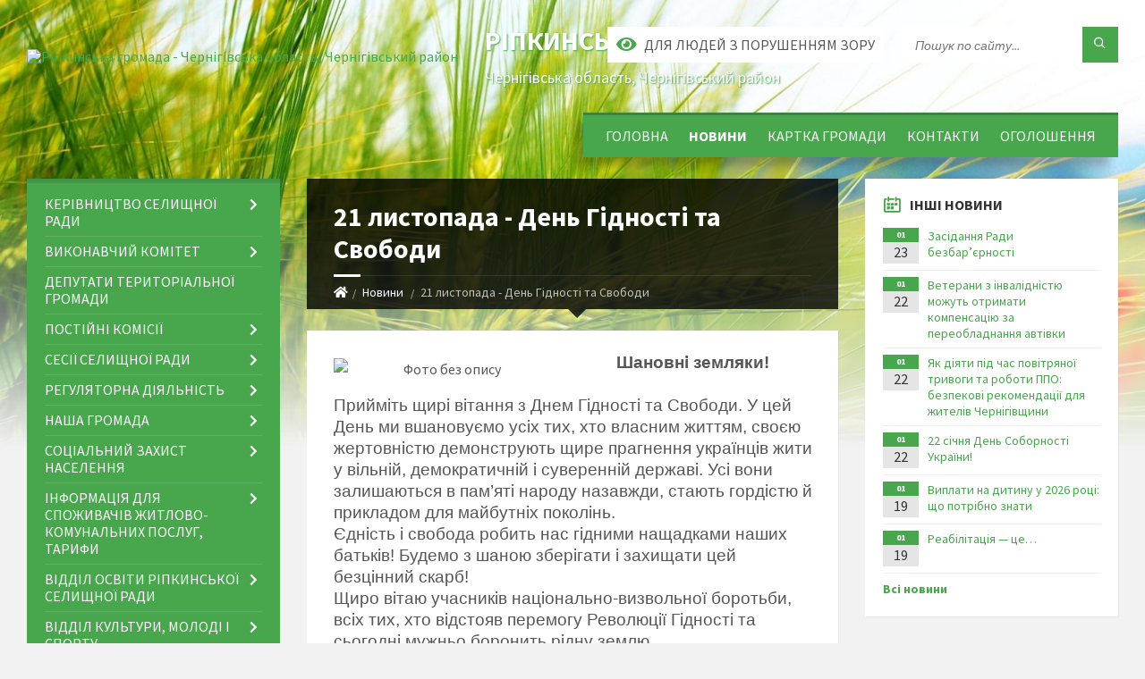

--- FILE ---
content_type: text/html; charset=UTF-8
request_url: https://ripkynska-gromada.gov.ua/news/1637329089/
body_size: 18220
content:
<!DOCTYPE html>
<html class="wide wow-animation" lang="uk">
<head>
	<!--[if IE]><meta http-equiv="X-UA-Compatible" content="IE=edge"><![endif]-->
	<meta charset="utf-8">
	<meta name="viewport" content="width=device-width, initial-scale=1">
	<!--[if IE]><script>
		document.createElement('header');
		document.createElement('nav');
		document.createElement('main');
		document.createElement('section');
		document.createElement('article');
		document.createElement('aside');
		document.createElement('footer');
		document.createElement('figure');
		document.createElement('figcaption');
	</script><![endif]-->
	<title>21 листопада - День Гідності та Свободи | Ріпкинська громада</title>
	<meta name="description" content="Шановні земляки!. .  . . Прийміть щирі вітання з Днем Гідності та Свободи. У цей День ми вшановуємо усіх тих, хто власним життям, своєю жертовністю демонструють щире прагнення українців жити у вільній, демократичній і су">
	<meta name="keywords" content="21, листопада, -, День, Гідності, та, Свободи, |, Ріпкинська, громада, 04412583">

	
		<meta property="og:image" content="https://rada.info/upload/users_files/04412583/f37852283e0a6070d03e438f4ee64c73.jpg">
	<meta property="og:image:width" content="1280">
	<meta property="og:image:height" content="720">
			<meta property="og:title" content="21 листопада - День Гідності та Свободи">
			<meta property="og:description" content="Шановні земляки!">
			<meta property="og:type" content="article">
	<meta property="og:url" content="https://ripkynska-gromada.gov.ua/news/1637329089/">
		
		<link rel="apple-touch-icon" sizes="57x57" href="https://gromada.org.ua/apple-icon-57x57.png">
	<link rel="apple-touch-icon" sizes="60x60" href="https://gromada.org.ua/apple-icon-60x60.png">
	<link rel="apple-touch-icon" sizes="72x72" href="https://gromada.org.ua/apple-icon-72x72.png">
	<link rel="apple-touch-icon" sizes="76x76" href="https://gromada.org.ua/apple-icon-76x76.png">
	<link rel="apple-touch-icon" sizes="114x114" href="https://gromada.org.ua/apple-icon-114x114.png">
	<link rel="apple-touch-icon" sizes="120x120" href="https://gromada.org.ua/apple-icon-120x120.png">
	<link rel="apple-touch-icon" sizes="144x144" href="https://gromada.org.ua/apple-icon-144x144.png">
	<link rel="apple-touch-icon" sizes="152x152" href="https://gromada.org.ua/apple-icon-152x152.png">
	<link rel="apple-touch-icon" sizes="180x180" href="https://gromada.org.ua/apple-icon-180x180.png">
	<link rel="icon" type="image/png" sizes="192x192"  href="https://gromada.org.ua/android-icon-192x192.png">
	<link rel="icon" type="image/png" sizes="32x32" href="https://gromada.org.ua/favicon-32x32.png">
	<link rel="icon" type="image/png" sizes="96x96" href="https://gromada.org.ua/favicon-96x96.png">
	<link rel="icon" type="image/png" sizes="16x16" href="https://gromada.org.ua/favicon-16x16.png">
	<link rel="manifest" href="https://gromada.org.ua/manifest.json">
	<meta name="msapplication-TileColor" content="#ffffff">
	<meta name="msapplication-TileImage" content="https://gromada.org.ua/ms-icon-144x144.png">
	<meta name="theme-color" content="#ffffff">
	
	
		<meta name="robots" content="">
		
	<link rel="preconnect" href="https://fonts.googleapis.com">
	<link rel="preconnect" href="https://fonts.gstatic.com" crossorigin>
	<link href="https://fonts.googleapis.com/css2?family=Source+Sans+Pro:ital,wght@0,400;0,700;1,400;1,700&display=swap" rel="stylesheet">
	
    <link rel="preload" href="//gromada.org.ua/themes/2021_townpress/css/styles_vip.css?v=1.43" as="style">
	<link rel="stylesheet" href="//gromada.org.ua/themes/2021_townpress/css/styles_vip.css?v=1.43">
	<link rel="stylesheet" href="//gromada.org.ua/themes/2021_townpress/css/104285/theme_vip.css?v=1769413854">
	
		<!--[if lt IE 9]>
	<script src="https://oss.maxcdn.com/html5shiv/3.7.2/html5shiv.min.js"></script>
	<script src="https://oss.maxcdn.com/respond/1.4.2/respond.min.js"></script>
	<![endif]-->
	<!--[if gte IE 9]>
	<style type="text/css">
		.gradient { filter: none; }
	</style>
	<![endif]-->

</head>
<body class="">

	<a href="#top_menu" class="skip-link link" aria-label="Перейти до головного меню (Alt+1)" accesskey="1">Перейти до головного меню (Alt+1)</a>
	<a href="#left_menu" class="skip-link link" aria-label="Перейти до бічного меню (Alt+2)" accesskey="2">Перейти до бічного меню (Alt+2)</a>
    <a href="#main_content" class="skip-link link" aria-label="Перейти до головного вмісту (Alt+3)" accesskey="3">Перейти до текстового вмісту (Alt+3)</a>


		<header id="header" class="m-has-standard-menu m-has-header-tools m-has-gmap">
			<div class="header-inner">

				<div class="header-content">
					<div class="c-container">
						<div class="header-content-inner">

							<div class="header-branding m-large-logo">
								<a href="https://ripkynska-gromada.gov.ua/">
									<span id="logo">
										<img src="https://rada.info/upload/users_files/04412583/gerb/ripky-rayon.png" data-hires="https://rada.info/upload/users_files/04412583/gerb/ripky-rayon.png" alt="Ріпкинська громада - Чернігівська область, Чернігівський район">
									</span>
									<span>
										<span class="slogan_1">Ріпкинська громада</span>
										<span class="slogan_2">Чернігівська область, Чернігівський район</span>
									</span>
								</a>
							</div>
							
							<div class="header-toggle-holder">

								<button type="button" class="header-toggle">
									<i class="ico-open tp tp-menu"></i>
									<i class="ico-close tp tp-cross"></i>
									<span>Меню</span>
								</button>

								<a rel="nofollow" href="https://ripkynska-gromada.gov.ua/search/" class="header-gmap-switcher" title="Пошук по сайту">
									<i class="fas fa-search"></i>
								</a>

							</div>
							
							<nav class="header-menu" id="top_menu">
								<ul>
																		<li>
										<a href="https://ripkynska-gromada.gov.ua/main/">Головна</a>
																			</li>
																		<li class="m-active">
										<a href="https://ripkynska-gromada.gov.ua/news/">Новини</a>
																			</li>
																		<li>
										<a href="https://ripkynska-gromada.gov.ua/structure/">Картка громади</a>
																			</li>
																		<li>
										<a href="https://ripkynska-gromada.gov.ua/feedback/">Контакти</a>
																			</li>
																		<li>
										<a href="https://ripkynska-gromada.gov.ua/ogoloshennya-14-31-10-19-04-2021/">Оголошення</a>
																			</li>
																										</ul>
							</nav>
							
							<div class="header-tools">

								<div class="header-search">
									<form method="get" action="https://ripkynska-gromada.gov.ua/search/" class="c-search-form">
										<div class="form-fields">
											<input type="text" name="q" value="" placeholder="Пошук по сайту..." aria-label="Введіть пошукову фразу">
											<button type="submit" name="gAction" value="search" class="submit-btn" aria-label="Здійснити пошук"><i class="tp tp-magnifier"></i></button>
										</div>
									</form>
								</div>
								
								<a href="#" rel="nofollow" class="header-gmap-switcher" title="Версія для людей з вадами зору" onclick="return set_special('6926447136f81e88e9727e79fc9605202b5c3c19');">
									<i class="ico-open fas fa-eye"></i>
									<span>Для людей з порушенням зору</span>
								</a>

							</div>

						</div>
					</div>
				</div>

			</div>
		</header>

		<div class="header-bg">
			<div class="header-image" data-autoplay="8">
								<div class="image-layer" style="background-image: url(//gromada.org.ua/themes/2021_townpress/img/bg1.jpg);"></div>
				<div class="image-layer" style="background-image: url(//gromada.org.ua/themes/2021_townpress/img/bg2.jpg);"></div>
							</div>
		</div>

		<div id="core">
			<div class="c-container">
				<div class="row">

					<div class="middle-column col-md-9 col-md-push-3" id="main_content">
					
																					<div class="row">
	
	<div class="middle-column col-md-8">

		<div id="page-content">
			<div class="page-content-inner">
			
				<div id="page-header" class="m-has-breadcrumbs">
					<div class="page-title">
						<h1>21 листопада - День Гідності та Свободи</h1>
					</div>
					<div class="breadcrumbs">
						<ul><li><a href="https://ripkynska-gromada.gov.ua/" title="Головна сторінка"><span class="fa fa-home"></span></a></li><li><a href="https://ripkynska-gromada.gov.ua/news/" aria-current="page">Новини</a></li> <li class="active">21 листопада - День Гідності та Свободи</li></ul>
					</div>
				</div>

				<div class="post-page post-detail-page">
					<div class="post">
						<div class="post-inner c-content-box m-no-padding">

							<div class="post-core">

								<div class="post-content">
									<div class="post-content-inner">
						
										
										
										<main>
										<p style="margin: 0cm 0cm 0.0001pt; text-align: center;"><img alt="Фото без опису"  alt="" src="https://rada.info/upload/users_files/04412583/f37852283e0a6070d03e438f4ee64c73.jpg" style="float: left; width: 250px; height: 141px;" /><strong><span style="font-size:13pt"><span style="font-family:Antiqua,sans-serif"><span lang="UK" style="font-size:14.0pt"><span new="" roman="" style="font-family:" times="">Шановні земляки!</span></span></span></span></strong></p>

<p style="margin: 0cm 0cm 0.0001pt; text-align: center;">&nbsp;</p>

<p style="margin:0cm 0cm 0.0001pt"><span style="font-size:13pt"><span style="font-family:Antiqua,sans-serif"><span lang="UK" style="font-size:14.0pt"><span new="" roman="" style="font-family:" times="">Прийміть щирі вітання з&nbsp;Днем Гідності та Свободи. У цей День&nbsp;ми вшановуємо&nbsp;усіх тих, хто власним життям, своєю жертовністю демонструють щире прагнення українців жити у вільній, демократичній і суверенній державі. Усі вони залишаються в пам&rsquo;яті народу назавжди, стають гордістю й прикладом для майбутніх поколінь.</span></span></span></span></p>

<p style="margin:0cm 0cm 0.0001pt"><span style="font-size:13pt"><span style="font-family:Antiqua,sans-serif"><span lang="UK" style="font-size:14.0pt"><span new="" roman="" style="font-family:" times="">Єдність і свобода робить нас гідними нащадками наших батьків! Будемо з шаною зберігати і захищати цей безцінний скарб!</span></span></span></span></p>

<p style="margin:0cm 0cm 0.0001pt"><span style="font-size:13pt"><span style="font-family:Antiqua,sans-serif"><span lang="UK" style="font-size:14.0pt"><span new="" roman="" style="font-family:" times="">Щиро вітаю учасників національно-визвольної боротьби, всіх тих, хто відстояв перемогу Революції Гідності та сьогодні мужньо боронить рідну землю.<br />
Нехай буде мирне небо над українською землею, добробут й родинна злагода у домівках, не згасає віра в щасливе майбутнє Української держави.</span></span></span></span></p>

<p style="margin: 0cm 0cm 0.0001pt; text-align: right;"><span style="font-size:20px;"><span style="font-family:Times New Roman,Times,serif;"><em><strong>З повагою, селищний голова Сергій Гарус</strong></em></span></span></p>
										</main>
										
										
									</div>
								</div>

							</div>

							<div class="post-footer">
								<div class="post-footer-inner">

									<div class="post-info">
										<i class="ico tp tp-clock2"></i>
										<span class="post-date">
											21 Листопада, 2021 о 08:36
										</span>
										<i class="ico far fa-eye"></i>
										<span class="post-views">
											408
										</span>
																			</div>
																		
																		<div class="post-share">
										Сподобалась новина? Поширте:										
																				<a data-type="fb" class="social_share fab fa-facebook" onclick="window.open('https://www.facebook.com/sharer/sharer.php?u=https://ripkynska-gromada.gov.ua/news/1637329089/', '', 'toolbar=0,status=0,scrollbars=1,width=626,height=436'); return false;" href="#" rel="nofollow" title="Поширити у Facebook"></a>
										<a data-type="tw" class="social_share fab fa-twitter" onclick="window.open('https://twitter.com/intent/tweet?url=https://ripkynska-gromada.gov.ua/news/1637329089/&text=21+%D0%BB%D0%B8%D1%81%D1%82%D0%BE%D0%BF%D0%B0%D0%B4%D0%B0+-+%D0%94%D0%B5%D0%BD%D1%8C+%D0%93%D1%96%D0%B4%D0%BD%D0%BE%D1%81%D1%82%D1%96+%D1%82%D0%B0+%D0%A1%D0%B2%D0%BE%D0%B1%D0%BE%D0%B4%D0%B8', '', 'toolbar=0,status=0,scrollbars=1,width=626,height=436'); return false;" href="#" rel="nofollow" title="Поширити у Twitter"></a>
										<a onclick="window.print(); return false;" rel="nofollow" class="social_share fas fa-print" href="#" title="Надрукувати"></a>
									</div>
																		
								</div>
							</div>
							
						</div>
					</div>
					
										<div class="post-navigation">
						<div class="c-content-box">
							<ul>
								<li class="prev m-has-thumb">
																		<div class="prev-inner">
																				<div class="nav-thumb">
											<a href="https://ripkynska-gromada.gov.ua/news/1637655363/"><img src="https://rada.info/upload/users_files/04412583/52ba656dd7c6fb4681a1ef4b1649cdfe.jpg" alt="Сільгоспвиробники отримали нагороди з нагоди професійного свята"></a>
										</div>
																				<h5><a href="https://ripkynska-gromada.gov.ua/news/1637655363/">Попередня стаття</a></h5>
										<a href="https://ripkynska-gromada.gov.ua/news/1637655363/">Сільгоспвиробники отримали нагороди з нагоди професійного свята</a>
									</div>
																	</li>
								<li class="next m-has-thumb">
																		<div class="next-inner">
																				<div class="nav-thumb">
											<a href="https://ripkynska-gromada.gov.ua/news/1637068420/"><img src="https://rada.info/upload/users_files/04412583/235dc7429d7c13b640fcae46ae1d1d93.jpg" alt="Послуги для опікунів та піклувальників на Гіді"></a>
										</div>
																				<h5><a href="https://ripkynska-gromada.gov.ua/news/1637068420/">Наступна стаття</a></h5>
										<a href="https://ripkynska-gromada.gov.ua/news/1637068420/">Послуги для опікунів та піклувальників на Гіді</a>
									</div>
																	</li>

							</ul>
						</div>
					</div>
										
					
				</div>
			</div>
		</div>

	</div>
	
	<div class="right-column col-md-4">
		<aside class="sidebar">
			<div class="widget-list">

								<div class="widget events-widget">
					<div class="widget-inner">
						<h3 class="widget-title m-has-ico"><i class="widget-ico tp tp-calendar-full"></i>Інші новини</h3>
						<div class="widget-content">
							<ul class="event-list">

																<li class="event m-has-date">
									<div class="event-inner">
										<div class="event-date" title="23.01.2026, 12:34">
											<span class="event-month">01</span>
											<span class="event-day">23</span>
										</div>
										<h4 class="event-title"><a href="https://ripkynska-gromada.gov.ua/news/1769164552/">Засідання Ради безбар’єрності</a></h4>
									</div>
								</li>
																<li class="event m-has-date">
									<div class="event-inner">
										<div class="event-date" title="22.01.2026, 14:51">
											<span class="event-month">01</span>
											<span class="event-day">22</span>
										</div>
										<h4 class="event-title"><a href="https://ripkynska-gromada.gov.ua/news/1769086340/">Ветерани з інвалідністю можуть отримати компенсацію за переобладнання автівки</a></h4>
									</div>
								</li>
																<li class="event m-has-date">
									<div class="event-inner">
										<div class="event-date" title="22.01.2026, 14:49">
											<span class="event-month">01</span>
											<span class="event-day">22</span>
										</div>
										<h4 class="event-title"><a href="https://ripkynska-gromada.gov.ua/news/1769086212/">Як діяти під час повітряної тривоги та роботи ППО: безпекові рекомендації для жителів Чернігівщини</a></h4>
									</div>
								</li>
																<li class="event m-has-date">
									<div class="event-inner">
										<div class="event-date" title="22.01.2026, 09:29">
											<span class="event-month">01</span>
											<span class="event-day">22</span>
										</div>
										<h4 class="event-title"><a href="https://ripkynska-gromada.gov.ua/news/1769067139/">22 січня День Соборності України! </a></h4>
									</div>
								</li>
																<li class="event m-has-date">
									<div class="event-inner">
										<div class="event-date" title="19.01.2026, 10:47">
											<span class="event-month">01</span>
											<span class="event-day">19</span>
										</div>
										<h4 class="event-title"><a href="https://ripkynska-gromada.gov.ua/news/1768812519/">Виплати на дитину у 2026 році: що потрібно знати</a></h4>
									</div>
								</li>
																<li class="event m-has-date">
									<div class="event-inner">
										<div class="event-date" title="19.01.2026, 10:32">
											<span class="event-month">01</span>
											<span class="event-day">19</span>
										</div>
										<h4 class="event-title"><a href="https://ripkynska-gromada.gov.ua/news/1768811730/">Реабілітація — це…</a></h4>
									</div>
								</li>
								
							</ul>
							<p class="show-all-btn"><a href="https://ripkynska-gromada.gov.ua/news/">Всі новини</a></p>
						</div>
					</div>
				</div>
				
				


<div id="banner_block">

	
	<p style="text-align:center">&nbsp;</p>

<p style="text-align:center"><a rel="nofollow" href="http://www.president.gov.ua/" target="_blank"><img alt="Фото без опису" src="https://rada.info/upload/users_files/03368798/f6ae57928d8156fe5e836bec4a94e31e.png" style="height:63px; width:160px" /></a></p>

<p style="text-align:center"><a rel="nofollow" href="http://rada.gov.ua/" target="_blank"><img alt="Фото без опису" src="https://rada.info/upload/users_files/03368798/8c2e57ccfe0e948fcd48652cff495e76.png" style="height:63px; width:160px" /></a></p>

<p style="text-align:center"><a rel="nofollow" href="http://www.kmu.gov.ua/" target="_blank"><img alt="Фото без опису" src="https://rada.info/upload/users_files/03368798/dac509a9c3e57f3667fd6fdac127add1.png" style="height:63px; width:160px" /></a></p>

<p style="text-align:center"><a rel="nofollow" href="https://www.facebook.com/people/%D0%A0%D1%96%D0%BF%D0%BA%D0%B8%D0%BD%D1%81%D1%8C%D0%BA%D0%B0-%D1%81%D0%B5%D0%BB%D0%B8%D1%89%D0%BD%D0%B0-%D1%80%D0%B0%D0%B4%D0%B0/100079221320035/" target="_blank"><img alt="Фото без опису" src="https://rada.info/upload/users_files/04412583/de2a78adb8476e9ef029afac71604525.jpg" style="width: 220px; height: 122px;" /></a></p>

<p style="text-align:center"><a rel="nofollow" href="https://auc.org.ua/" target="_blank"><img alt="Фото без опису" src="https://rada.info/upload/users_files/04412583/805460df0a6cfeb9e9c2c85c734eac57.jpg" style="width: 160px; height: 60px;" /></a></p>

<p style="text-align:center"><a rel="nofollow" href="https://center.diia.gov.ua/"><img alt="Фото без опису" src="https://rada.info/upload/users_files/04413360/60b30467088ec06b614abc0ccce22ae8.jpg" style="width: 200px; height: 150px;" /></a></p>

<p style="text-align:center"><a rel="nofollow" href="https://www.legalaid.gov.ua/"><img alt="Фото без опису" class="aligncenter wp-image-26616" src="https://gormr.gov.ua/wp-content/uploads/2021/01/Dodatok-1-e1611789915713.jpg" style="width: 250px; height: 156px;" /></a></p>

<p style="text-align:center"><a rel="nofollow" href="https://erecovery.diia.gov.ua/index.html"><img alt="Фото без опису" src="https://rada.info/upload/users_files/04412583/64d3455f04ef8c23e0c0639bb8a4f070.png" style="width: 250px; height: 122px;" /></a></p>
	<div class="clearfix"></div>

	
	<div class="clearfix"></div>

</div>
			</div>
		</aside>
	</div>
	
</div>

<hr class="c-separator m-margin-top-small m-margin-bottom-small m-transparent hidden-lg hidden-md">																			
					</div>

					<div class="left-column sidebar col-md-3 col-md-pull-9">
						<aside class="sidebar">

							
							<nav class="side-menu m-left-side m-show-submenu" id="left_menu">
								<ul>
																		<li class="from_sidebar_menu">
										<a href="https://ripkynska-gromada.gov.ua/kerivnictvo-selischnoi-radi-10-12-12-08-11-2016/">Керівництво селищної ради</a>
																				<ul>
																						<li>
												<a href="https://ripkynska-gromada.gov.ua/selischnij-golova-09-05-17-09-11-2016/">Ріпкинський селищний голова</a>
																							</li>
																						<li>
												<a href="https://ripkynska-gromada.gov.ua/sekretar-selischnoi-radi-10-19-51-08-11-2016/">Секретар Ріпкинської селищної ради</a>
																							</li>
																						<li>
												<a href="https://ripkynska-gromada.gov.ua/zastupnik-selischnogo-golovi-10-14-24-08-11-2016/">Заступник Ріпкинського селищного голови з питань діяльності виконавчих органів</a>
																							</li>
																						<li>
												<a href="https://ripkynska-gromada.gov.ua/kerujuchij-spravami-sekretar-vikonavchogo-komitetu-ripkinskoi-selischnoi-radi-12-52-09-03-09-2021/">Керуючий справами (секретар) виконавчого комітету Ріпкинської селищної ради</a>
																							</li>
																						<li>
												<a href="https://ripkynska-gromada.gov.ua/strukturni-pidrozdili-16-07-19-05-04-2021/">Структурні підрозділи</a>
																								<ul>
																										<li>
														<a href="https://ripkynska-gromada.gov.ua/viddil-osviti-15-27-59-10-12-2021/">Відділ освіти</a>
													</li>
																										<li>
														<a href="https://ripkynska-gromada.gov.ua/viddil-kulturi-molodi-i-sportu-13-20-00-25-07-2025/">Відділ культури, молоді і спорту</a>
													</li>
																										<li>
														<a href="https://ripkynska-gromada.gov.ua/zagalnij-viddil-16-58-43-09-12-2021/">Загальний відділ</a>
													</li>
																										<li>
														<a href="https://ripkynska-gromada.gov.ua/sektor-juridichnogo-zabezpechennya-16-59-28-09-12-2021/">Сектор юридичного забезпечення</a>
													</li>
																										<li>
														<a href="https://ripkynska-gromada.gov.ua/viddil-zemelnih-vidnosin-ta-ekologichnih-pitan-15-23-36-10-12-2021/">Відділ земельних відносин та екологічних питань</a>
													</li>
																										<li>
														<a href="https://ripkynska-gromada.gov.ua/viddil-buhgalterskogo-obliku-ta-zvitnosti-15-25-17-10-12-2021/">Відділ бухгалтерського обліку та звітності</a>
													</li>
																										<li>
														<a href="https://ripkynska-gromada.gov.ua/viddil-centr-nadannya-administrativnih-poslug-15-25-47-10-12-2021/">Відділ «Центр надання адміністративних послуг»</a>
													</li>
																										<li>
														<a href="https://ripkynska-gromada.gov.ua/finansovij-viddil-15-26-55-10-12-2021/">Фінансовий відділ</a>
													</li>
																										<li>
														<a href="https://ripkynska-gromada.gov.ua/sluzhba-u-spravah-ditej-15-26-27-10-12-2021/">Служба у справах дітей</a>
													</li>
																										<li>
														<a href="https://ripkynska-gromada.gov.ua/sektor-trudovogo-arhivu-15-27-30-10-12-2021/">Сектор трудового архіву</a>
													</li>
																										<li>
														<a href="https://ripkynska-gromada.gov.ua/viddil-z-pitan-socialnogo-zahistu-naselennya-11-38-33-25-07-2025/">Відділ з питань соціального захисту населення</a>
													</li>
																										<li>
														<a href="https://ripkynska-gromada.gov.ua/viddil-zhitlovokomunalnogo-gospodarstva-blagoustroju-arhitekturi-ta-budivnictva-11-49-18-25-07-2025/">Відділ житлово-комунального господарства, благоустрою, архітектури та будівництва</a>
													</li>
																										<li>
														<a href="https://ripkynska-gromada.gov.ua/normativna-baza-13-26-11-25-07-2025/">Нормативна база</a>
													</li>
																																						</ul>
																							</li>
																						<li>
												<a href="https://ripkynska-gromada.gov.ua/starosti-15-01-58-25-03-2021/">Старости</a>
																							</li>
																																</ul>
																			</li>
																		<li class="from_sidebar_menu">
										<a href="https://ripkynska-gromada.gov.ua/vikonavchij-komitet-09-36-44-26-03-2021/">Виконавчий комітет</a>
																				<ul>
																						<li>
												<a href="https://ripkynska-gromada.gov.ua/personalnij-sklad-09-37-48-26-03-2021/">Персональний склад виконавчого комітету</a>
																							</li>
																						<li>
												<a href="https://ripkynska-gromada.gov.ua/rishennya-vikonavchogo-komitetu-10-14-28-05-04-2021/">Рішення виконавчого комітету</a>
																								<ul>
																										<li>
														<a href="https://ripkynska-gromada.gov.ua/2025-rik-12-32-49-16-01-2025/">2025 рік</a>
													</li>
																										<li>
														<a href="https://ripkynska-gromada.gov.ua/2024-08-47-10-29-01-2024/">2024 рік</a>
													</li>
																										<li>
														<a href="https://ripkynska-gromada.gov.ua/2022-rik-11-06-10-03-02-2022/">2022 рік</a>
													</li>
																										<li>
														<a href="https://ripkynska-gromada.gov.ua/2020-rik-10-15-09-05-04-2021/">2021 рік</a>
													</li>
																										<li>
														<a href="https://ripkynska-gromada.gov.ua/2021-rik-10-15-35-05-04-2021/">2020 рік</a>
													</li>
																																						</ul>
																							</li>
																																</ul>
																			</li>
																		<li class="from_sidebar_menu">
										<a href="https://ripkynska-gromada.gov.ua/deputati-teritorialnoi-gromadi-12-57-29-25-03-2021/">Депутати територіальної громади</a>
																			</li>
																		<li class="from_sidebar_menu">
										<a href="https://ripkynska-gromada.gov.ua/postijni-komisii-15-22-25-15-04-2021/">Постійні комісії</a>
																				<ul>
																						<li>
												<a href="https://ripkynska-gromada.gov.ua/polozhennya-pro-postijni-komisii-ripkinskoi-selischnoi-radi-vosmogo-sklikannya-09-05-24-27-08-2024/">ПОЛОЖЕННЯ про постійні комісії Ріпкинської селищної ради восьмого скликання</a>
																							</li>
																						<li>
												<a href="https://ripkynska-gromada.gov.ua/osobovij-sklad-09-23-13-27-08-2024/">Персональний склад</a>
																							</li>
																																</ul>
																			</li>
																		<li class="from_sidebar_menu">
										<a href="https://ripkynska-gromada.gov.ua/sesii-selischnoi-radi-09-36-09-09-11-2016/">Сесії селищної ради</a>
																				<ul>
																						<li>
												<a href="https://ripkynska-gromada.gov.ua/rishennya-sesii-2025-rik-09-12-38-06-03-2025/">Рішення сесії 2025 рік</a>
																							</li>
																						<li>
												<a href="https://ripkynska-gromada.gov.ua/bjudzhet-16-02-22-19-01-2024/">Бюджет</a>
																							</li>
																						<li>
												<a href="https://ripkynska-gromada.gov.ua/r-e-g-l-a-m-e-n-t-roboti-ripkinskoi-selischnoi-radi-viii-sklikannya-09-19-46-27-08-2024/">РЕГЛАМЕНТ РОБОТИ Ріпкинської селищної ради VIІІ скликання</a>
																							</li>
																						<li>
												<a href="https://ripkynska-gromada.gov.ua/arhiv-12-54-00-13-04-2021/">Архів</a>
																								<ul>
																										<li>
														<a href="https://ripkynska-gromada.gov.ua/rishennya-sesii-2017-rik-16-46-14-12-07-2022/">Рішення сесії 2017 рік</a>
													</li>
																										<li>
														<a href="https://ripkynska-gromada.gov.ua/rishennya-sesii-2019-rik-16-47-31-12-07-2022/">Рішення сесії 2019 рік</a>
													</li>
																										<li>
														<a href="https://ripkynska-gromada.gov.ua/rishennya-sesii-2020-rik-16-48-57-12-07-2022/">Рішення сесії 2020 рік</a>
													</li>
																										<li>
														<a href="https://ripkynska-gromada.gov.ua/rishennya-sesii-2021-rik-16-49-30-12-07-2022/">Рішення сесії 2021 рік</a>
													</li>
																										<li>
														<a href="https://ripkynska-gromada.gov.ua/rishennya-sesii-2022-rik-11-05-08-15-03-2023/">Рішення сесії 2022 рік</a>
													</li>
																										<li>
														<a href="https://ripkynska-gromada.gov.ua/rishennya-2020-rik-19-18-30-27-01-2021/">Рішення сесії 2023 рік</a>
													</li>
																										<li>
														<a href="https://ripkynska-gromada.gov.ua/rishennya-2024-09-16-23-07-06-2024/">Рішення сесії 2024 рік</a>
													</li>
																																						</ul>
																							</li>
																																</ul>
																			</li>
																		<li class="from_sidebar_menu">
										<a href="https://ripkynska-gromada.gov.ua/pidgotovka-proektiv-regulyatornih-aktiv-12-32-30-10-01-2018/">Регуляторна діяльність</a>
																				<ul>
																						<li>
												<a href="https://ripkynska-gromada.gov.ua/plan-diyalnosti-z-pidgotovki-proektiv-regulyatornih-aktiv-na-2021-rik-14-58-38-06-04-2021/">План діяльності з підготовки проектів регуляторних актів</a>
																							</li>
																						<li>
												<a href="https://ripkynska-gromada.gov.ua/pro-pidvischennya-efektivnosti-vikoristannya-majna-komunalnoi-vlasnosti-teritorialnoi-gromadi-08-40-39-05-04-2021/">Проекти регуляторних актів</a>
																							</li>
																						<li>
												<a href="https://ripkynska-gromada.gov.ua/nova-redakciya-planu-diyalnosti-z-pidgotovki-proektiv-regulyatornih-aktiv-na-2021-rik-16-58-46-22-09-2021/">Діючі регуляторні акти</a>
																							</li>
																																</ul>
																			</li>
																		<li class="from_sidebar_menu">
										<a href="https://ripkynska-gromada.gov.ua/nasha-gromada-15-16-45-19-01-2024/">Наша громада</a>
																				<ul>
																						<li>
												<a href="https://ripkynska-gromada.gov.ua/pasport-gromadi-15-17-51-19-01-2024/">Паспорт громади</a>
																							</li>
																						<li>
												<a href="https://ripkynska-gromada.gov.ua/statut-ripkinskoi-selischnoi-teritorialnoi-gromadi-15-25-10-04-09-2025/">Статут Ріпкинської селищної територіальної громади</a>
																							</li>
																						<li>
												<a href="https://ripkynska-gromada.gov.ua/programa-kompleksnogo-vidnovlennya-teritorii-ripkinskoi-selischnoi-teritorialnoi-gromadi-14-45-15-03-07-2024/">Програма комплексного відновлення території Ріпкинської селищної територіальної громади.</a>
																							</li>
																						<li>
												<a href="https://ripkynska-gromada.gov.ua/gromadskij-bjudzhet-15-04-11-23-11-2021/">Громадський бюджет</a>
																								<ul>
																										<li>
														<a href="https://ripkynska-gromada.gov.ua/normativni-dokumenti-11-06-59-09-12-2021/">Нормативні документи</a>
													</li>
																										<li>
														<a href="https://ripkynska-gromada.gov.ua/novini-ta-povidomlennya-08-27-28-21-01-2022/">Новини та повідомлення</a>
													</li>
																																						</ul>
																							</li>
																						<li>
												<a href="https://ripkynska-gromada.gov.ua/strategiya-rozvitku-ripkinskoi-gromadi-12-10-20-20-10-2025/">Стратегія розвитку Ріпкинської громади</a>
																							</li>
																						<li>
												<a href="https://ripkynska-gromada.gov.ua/publichni-investicii-15-30-04-05-09-2025/">Публічні інвестиції</a>
																							</li>
																																</ul>
																			</li>
																		<li class="from_sidebar_menu">
										<a href="https://ripkynska-gromada.gov.ua/socialnij-zahist-naselennya-14-07-30-15-03-2024/">Соціальний захист населення</a>
																				<ul>
																						<li>
												<a href="https://ripkynska-gromada.gov.ua/kz-centr-nadannya-socialnih-poslug-10-25-27-23-11-2021/">КЗ "Центр надання соціальних послуг"</a>
																								<ul>
																										<li>
														<a href="https://ripkynska-gromada.gov.ua/informaciya-pro-nas-11-35-43-23-11-2021/">Інформація про нас</a>
													</li>
																										<li>
														<a href="https://ripkynska-gromada.gov.ua/informacijni-kartki-10-30-09-23-11-2021/">Інформаційні картки</a>
													</li>
																										<li>
														<a href="https://ripkynska-gromada.gov.ua/veteranska-politika-09-23-35-14-02-2025/">Ветеранська політика</a>
													</li>
																																						</ul>
																							</li>
																						<li>
												<a href="https://ripkynska-gromada.gov.ua/cnap-14-34-00-13-01-2022/">ЦНАП</a>
																								<ul>
																										<li>
														<a href="https://ripkynska-gromada.gov.ua/informacijni-kartki-14-43-19-13-01-2022/">Інформаційні картки</a>
													</li>
																										<li>
														<a href="https://ripkynska-gromada.gov.ua/poslugi-12-05-06-09-04-2024/">Послуги</a>
													</li>
																										<li>
														<a href="https://ripkynska-gromada.gov.ua/poslugi-veteranam-12-05-34-09-04-2024/">Послуги ветеранам</a>
													</li>
																										<li>
														<a href="https://ripkynska-gromada.gov.ua/kontakti-14-59-26-13-01-2022/">Контакти</a>
													</li>
																																						</ul>
																							</li>
																						<li>
												<a href="https://ripkynska-gromada.gov.ua/sluzhba-u-spravah-ditej-informue-12-05-04-07-09-2021/">Служба у справах дітей</a>
																								<ul>
																										<li>
														<a href="https://ripkynska-gromada.gov.ua/zagalna-informaciya-09-26-52-04-03-2024/">Загальна інформація</a>
													</li>
																																						</ul>
																							</li>
																						<li>
												<a href="https://ripkynska-gromada.gov.ua/zapobigannya-ta-protidiya-domashnomu-nasilstvu-16-48-00-25-10-2021/">Запобігання та протидія домашньому насильству</a>
																							</li>
																																</ul>
																			</li>
																		<li class="from_sidebar_menu">
										<a href="https://ripkynska-gromada.gov.ua/informaciya-dlya-spozhivachiv-zhitlovokomunalnih-poslug-15-42-52-21-08-2017/">Інформація для споживачів житлово-комунальних послуг, тарифи</a>
																				<ul>
																						<li>
												<a href="https://ripkynska-gromada.gov.ua/poslugi-z-centralizovanogo-opalennya-15-45-02-21-08-2017/">Послуги з централізованого опалення</a>
																							</li>
																						<li>
												<a href="https://ripkynska-gromada.gov.ua/poslugi-z-utrimannya-budinkiv-i-sporud-ta-pribudinkovih-teritorij-15-59-09-21-08-2017/">Послуги з утримання будинків і споруд та прибудинкових територій</a>
																							</li>
																						<li>
												<a href="https://ripkynska-gromada.gov.ua/tarifi-15-59-17-29-10-2021/">Тарифи</a>
																							</li>
																																</ul>
																			</li>
																		<li class="from_sidebar_menu">
										<a href="https://ripkynska-gromada.gov.ua/viddil-osviti-ripkinskoi-selischnoi-radi-15-31-36-22-03-2021/">Відділ освіти Ріпкинської селищної ради</a>
																				<ul>
																						<li>
												<a href="https://ripkynska-gromada.gov.ua/kerivnictvo-ta-struktura-15-56-52-29-03-2021/">Керівництво та структура</a>
																							</li>
																						<li>
												<a href="https://ripkynska-gromada.gov.ua/normativni-dokumenti-14-47-33-29-03-2021/">Нормативні документи</a>
																								<ul>
																										<li>
														<a href="https://ripkynska-gromada.gov.ua/pro-zatverdzhennya-polozhennya-pro-konkurs-na-posadu-kerivnika-zakladu-zagalnoi-serednoi-osviti-ripkinskoi-selischnoi-radi-15-28-52-29-03-2021/">Рішення сесії "Про затвердження Положення  про конкурс на посаду керівника  закладу загальної середньої освіти  Ріпкинської селищної ради"</a>
													</li>
																										<li>
														<a href="https://ripkynska-gromada.gov.ua/pro-zakriplennya-teritorij-obslugovuvannya-za-zakladami-zagalnoi-serednoi-osviti-ripkinskoi-selischnoi-radi-15-29-59-29-03-2021/">Рішення виконавчого камітету "Про закріплення територій  обслуговування за закладами  загальної середньої освіти Ріпкинської селищної ради Чернігівського району Чернігівської області"</a>
													</li>
																																						</ul>
																							</li>
																						<li>
												<a href="https://ripkynska-gromada.gov.ua/rezultati-institucijnogo-auditu-14-20-13-30-03-2021/">Результати інституційного аудиту</a>
																								<ul>
																										<li>
														<a href="https://ripkynska-gromada.gov.ua/ripkinskij-ozzso-iiii-stupeniv-14-25-21-30-03-2021/">Ріпкинський ОЗЗСО I-III ступенів</a>
													</li>
																										<li>
														<a href="https://ripkynska-gromada.gov.ua/ripkinska-gimnaziya-imeni-sofii-rusovoi-09-53-04-11-05-2021/">Ріпкинська гімназія імені Софії Русової</a>
													</li>
																																						</ul>
																							</li>
																						<li>
												<a href="https://ripkynska-gromada.gov.ua/zamovlennya-pidruchnikiv-15-33-33-22-03-2021/">Замовлення підручників</a>
																							</li>
																						<li>
												<a href="https://ripkynska-gromada.gov.ua/konkursi-11-47-51-27-04-2021/">Конкурси</a>
																							</li>
																						<li>
												<a href="https://ripkynska-gromada.gov.ua/doshkilni-zakladi-15-37-36-05-04-2021/">Заклади дошкільної освіти</a>
																								<ul>
																										<li>
														<a href="https://ripkynska-gromada.gov.ua/vishnivskij-zaklad-doshkilnoi-osviti-16-23-52-05-04-2021/">Вишнівський заклад дошкільної освіти</a>
													</li>
																										<li>
														<a href="https://ripkynska-gromada.gov.ua/zamglajskij-zaklad-doshkilnoi-osviti-malyatko-16-26-10-05-04-2021/">Замглайський заклад дошкільної освіти "Малятко"</a>
													</li>
																										<li>
														<a href="https://ripkynska-gromada.gov.ua/radulskij-zaklad-doshkilnoi-osviti-16-31-15-05-04-2021/">Радульський заклад дошкільної освіти</a>
													</li>
																										<li>
														<a href="https://ripkynska-gromada.gov.ua/ripkinskij-zaklad-doshkilnoi-osviti-veselka-16-37-34-05-04-2021/">Ріпкинський заклад дошкільної освіти "Веселка"</a>
													</li>
																										<li>
														<a href="https://ripkynska-gromada.gov.ua/ripkinskij-zaklad-doshkilnoi-osviti-kolosok-16-40-22-05-04-2021/">Ріпкинський заклад дошкільної освіти "Колосок"</a>
													</li>
																																						</ul>
																							</li>
																						<li>
												<a href="https://ripkynska-gromada.gov.ua/zagalnoosvitni-zakladi-15-35-30-05-04-2021/">Заклади загальної середньої освіти</a>
																								<ul>
																										<li>
														<a href="https://ripkynska-gromada.gov.ua/ripkinskij-opornij-zaklad-zagalnoi-serednoi-osviti-iiii-stupeniv-09-44-01-06-04-2021/">Ріпкинський ліцей Ріпкинської селищної ради</a>
													</li>
																										<li>
														<a href="https://ripkynska-gromada.gov.ua/ripkinska-gimnaziya-imeni-sofii-rusovoi-09-17-29-06-04-2021/">Ріпкинський ліцей імені Софії Русової Ріпкинської селищної ради</a>
													</li>
																										<li>
														<a href="https://ripkynska-gromada.gov.ua/verbickij-zaklad-zagalnoi-serednoi-osviti-iiii-stupeniv-16-58-25-05-04-2021/">Вербицький ліцей Ріпкинської селищної ради</a>
													</li>
																										<li>
														<a href="https://ripkynska-gromada.gov.ua/zamglajskij-zaklad-zagalnoi-serednoi-osviti-iiii-stupeniv-09-08-13-06-04-2021/">Замглайський ліцей Ріпкинської селищної ради</a>
													</li>
																										<li>
														<a href="https://ripkynska-gromada.gov.ua/radulskij-zaklad-zagalnoi-serednoi-osviti-iiii-stupeniv-09-12-51-06-04-2021/">Радульський ліцей Ріпкинської селищної ради</a>
													</li>
																																						</ul>
																							</li>
																						<li>
												<a href="https://ripkynska-gromada.gov.ua/komunalna-ustanova-ripkinskij-inkljuzivnoresursnij-centr-10-20-30-06-04-2021/">Комунальна установа Ріпкинський інклюзивно-ресурсний центр</a>
																							</li>
																						<li>
												<a href="https://ripkynska-gromada.gov.ua/ripkinskij-centr-dityachoi-ta-junackoi-tvorchosti-10-04-51-25-05-2021/">Ріпкинський центр дитячої та юнацької творчості</a>
																							</li>
																																</ul>
																			</li>
																		<li class="from_sidebar_menu">
										<a href="https://ripkynska-gromada.gov.ua/viddil-kulturi-molodi-i-sportu-15-18-12-13-04-2021/">Відділ культури, молоді і спорту</a>
																				<ul>
																						<li>
												<a href="https://ripkynska-gromada.gov.ua/informaciya-pro-nas-15-23-52-13-04-2021/">Інформація про нас</a>
																							</li>
																						<li>
												<a href="https://ripkynska-gromada.gov.ua/strukturni-pidrozdili-viddilu-15-42-34-13-04-2021/">Структурні підрозділи відділу</a>
																							</li>
																						<li>
												<a href="https://ripkynska-gromada.gov.ua/vakansii-10-38-56-01-12-2022/">Вакансії</a>
																							</li>
																																</ul>
																			</li>
																		<li class="from_sidebar_menu">
										<a href="https://ripkynska-gromada.gov.ua/bezbarernist-11-38-59-02-01-2026/">Безбар'єрність</a>
																			</li>
																		<li class="from_sidebar_menu">
										<a href="https://ripkynska-gromada.gov.ua/ohorona-zdorovya-12-44-39-21-10-2025/">Охорона здоров'я</a>
																				<ul>
																						<li>
												<a href="https://ripkynska-gromada.gov.ua/pervinna-medichna-dopomoga-12-45-25-21-10-2025/">Комунальне некомерційне підприємство «Центр первинної медико-санітарної допомоги «Здорова родина» Ріпкинської селищної ради</a>
																							</li>
																						<li>
												<a href="https://ripkynska-gromada.gov.ua/komunalne-nekomercijne-pidpriemstvo-ripkinska-centralna-likarnya-ripkinskoi-selischnoi-radi-15-28-59-10-12-2025/">Комунальне некомерційне підприємство «Ріпкинська центральна лікарня» Ріпкинської селищної ради</a>
																							</li>
																																</ul>
																			</li>
																		<li class="from_sidebar_menu">
										<a href="https://ripkynska-gromada.gov.ua/finansovij-viddil-15-16-47-24-10-2024/">Фінансовий відділ</a>
																				<ul>
																						<li>
												<a href="https://ripkynska-gromada.gov.ua/polozhennya-15-19-47-24-10-2024/">Положення</a>
																							</li>
																						<li>
												<a href="https://ripkynska-gromada.gov.ua/normativna-diyalnist-15-25-14-24-10-2024/">Нормативна діяльність</a>
																							</li>
																																</ul>
																			</li>
																		<li class="from_sidebar_menu">
										<a href="https://ripkynska-gromada.gov.ua/gromadski-obgovorennya-15-38-53-18-03-2021/">Обговорення з громадськістю</a>
																			</li>
																		<li class="from_sidebar_menu">
										<a href="https://ripkynska-gromada.gov.ua/perejmenuvannya-vulic-ta-provulkiv-16-42-03-12-10-2017/">Перейменування вулиць та провулків</a>
																				<ul>
																						<li>
												<a href="https://ripkynska-gromada.gov.ua/dekomunizaciya-derusifikaciya-09-43-41-30-04-2025/">Декомунізація, дерусифікація</a>
																							</li>
																																</ul>
																			</li>
																		<li class="from_sidebar_menu">
										<a href="https://ripkynska-gromada.gov.ua/proektnoplanuvalna-dokumentaciya-generalnij-plan-ta-detalnij-plan-teritorii-centralnoi-chastini-smt-ripki-10-10-32-21-06-2018/">Проектно-планувальна документація Генеральний план  та детальний план території центральної частини смт. Ріпки</a>
																				<ul>
																						<li>
												<a href="https://ripkynska-gromada.gov.ua/zatverdzhennya-dokumentacii-16-11-05-03-01-2019/">Затвердження документації</a>
																							</li>
																																</ul>
																			</li>
																		<li class="from_sidebar_menu">
										<a href="https://ripkynska-gromada.gov.ua/kp-vodpostach-15-40-40-03-09-2021/">КП "ВОДПОСТАЧ"</a>
																				<ul>
																						<li>
												<a href="https://ripkynska-gromada.gov.ua/kp-vodpostach-tarif-2026-10-23-07-31-07-2025/">КП "Водпостач" тариф 2026</a>
																								<ul>
																										<li>
														<a href="https://ripkynska-gromada.gov.ua/proekt-tarifu-2026-10-25-20-31-07-2025/">Проєкт тарифу 2026</a>
													</li>
																																						</ul>
																							</li>
																						<li>
												<a href="https://ripkynska-gromada.gov.ua/kp-vodpostach-tarif-2024-rik-10-31-40-15-08-2024/">КП "ВОДПОСТАЧ" тариф 2025 рік</a>
																								<ul>
																										<li>
														<a href="https://ripkynska-gromada.gov.ua/proekt-tarifu-2025-rik-10-44-21-15-08-2024/">Проєкт тарифу 2025 рік</a>
													</li>
																																						</ul>
																							</li>
																						<li>
												<a href="https://ripkynska-gromada.gov.ua/2024-14-55-46-10-08-2023/">КП "ВОДПОСТАЧ" тариф 2024 рік</a>
																								<ul>
																										<li>
														<a href="https://ripkynska-gromada.gov.ua/proekt-tarifu-2024-rik-15-02-13-10-08-2023/">Проект тарифу 2024 рік</a>
													</li>
																																						</ul>
																							</li>
																						<li>
												<a href="https://ripkynska-gromada.gov.ua/proekt-tarifu-2023-rik-14-52-14-10-08-2022/">КП "ВОДПОСТАЧ" тариф 2023 рік</a>
																								<ul>
																										<li>
														<a href="https://ripkynska-gromada.gov.ua/proekt-tarifu-2023-rik-15-11-11-10-08-2022/">Проект тарифу 2023 рік</a>
													</li>
																																						</ul>
																							</li>
																						<li>
												<a href="https://ripkynska-gromada.gov.ua/2022-16-17-45-03-09-2021/">КП "ВОДПОСТАЧ" тариф 2022 рік</a>
																								<ul>
																										<li>
														<a href="https://ripkynska-gromada.gov.ua/proekt-tarifu-2022-rik-16-47-53-29-11-2021/">Проект тарифу 2022 рік</a>
													</li>
																																						</ul>
																							</li>
																						<li>
												<a href="https://ripkynska-gromada.gov.ua/tarif-2021-15-48-21-03-09-2021/">КП "ВОДПОСТАЧ" проект тарифу 2021</a>
																								<ul>
																										<li>
														<a href="https://ripkynska-gromada.gov.ua/proekt-2021rr-15-54-24-03-09-2021/">КП "ВОДПОСТАЧ" проект тарифу 2021</a>
													</li>
																										<li>
														<a href="https://ripkynska-gromada.gov.ua/administrativni-vitrati-09-23-08-12-08-2020/">Адміністративні витрати</a>
													</li>
																										<li>
														<a href="https://ripkynska-gromada.gov.ua/zagalnovirobnichi-vitrati-09-24-57-12-08-2020/">Загальновиробничі витрати</a>
													</li>
																										<li>
														<a href="https://ripkynska-gromada.gov.ua/zbut-09-26-15-12-08-2020/">Збут</a>
													</li>
																										<li>
														<a href="https://ripkynska-gromada.gov.ua/pryami-vitrati-09-27-58-12-08-2020/">Прямі витрати</a>
													</li>
																										<li>
														<a href="https://ripkynska-gromada.gov.ua/serednozvazhenij-09-40-24-12-08-2020/">Середньозважений</a>
													</li>
																										<li>
														<a href="https://ripkynska-gromada.gov.ua/rozrahunok-vartosti-elektroenergii-09-29-33-12-08-2020/">Розрахунок вартості електроенергії</a>
													</li>
																										<li>
														<a href="https://ripkynska-gromada.gov.ua/rozrahunok-dlya-spozhivachiv-yaki-ne-e-subektami-gospodarjuvannya-u-sferi-vodopostachannya-09-34-05-12-08-2020/">Розрахунок для споживачів, які не є суб"єктами господарювання у сфері водопостачання</a>
													</li>
																																						</ul>
																							</li>
																						<li>
												<a href="https://ripkynska-gromada.gov.ua/2020-r-15-52-48-03-09-2021/">КП "ВОДПОСТАЧ" тариф 2020 рік</a>
																								<ul>
																										<li>
														<a href="https://ripkynska-gromada.gov.ua/kp-vodpostach-tarif-2020-15-59-25-03-09-2021/">КП "ВОДПОСТАЧ" тариф 2020</a>
													</li>
																										<li>
														<a href="https://ripkynska-gromada.gov.ua/rozrahunok-zagalnovirobnichih-vitrat-11-54-23-06-03-2020/">Розрахунок загальновиробничих витрат</a>
													</li>
																										<li>
														<a href="https://ripkynska-gromada.gov.ua/rozrahunok-vitrat-na-zbut-11-55-19-06-03-2020/">Розрахунок витрат на збут</a>
													</li>
																										<li>
														<a href="https://ripkynska-gromada.gov.ua/rozrahunok-pryamih-vitrat-11-56-33-06-03-2020/">Розрахунок прямих витрат</a>
													</li>
																										<li>
														<a href="https://ripkynska-gromada.gov.ua/rozrahunok-administrativnih-vitrat-11-51-54-06-03-2020/">Розрахунок адміністративних витрат</a>
													</li>
																										<li>
														<a href="https://ripkynska-gromada.gov.ua/rozrahunok-11-58-29-06-03-2020/">Розрахунок</a>
													</li>
																										<li>
														<a href="https://ripkynska-gromada.gov.ua/rozrahunok-povnoi-sobivartosti-ta-serednozvazhenogo-tarifu-11-59-35-06-03-2020/">РОЗРАХУНОК повної собівартості та середньозваженого тарифу</a>
													</li>
																										<li>
														<a href="https://ripkynska-gromada.gov.ua/dogovir-pro-nadannya-poslug-z-centralizovanogo-vodopostachannya-ta-vodovidvedennya-12-02-48-06-03-2020/">ДОГОВІР  про надання послуг з централізованого водопостачання та водовідведення</a>
													</li>
																										<li>
														<a href="https://ripkynska-gromada.gov.ua/pererahunok-u-zyazku-z-viyavlennyam-tehnichnih-pomilok-14-36-49-23-03-2020/">Перерахунок у зязку з виявленням технічних помилок</a>
													</li>
																										<li>
														<a href="https://ripkynska-gromada.gov.ua/obgruntuvannya-prichin-zmini-tarifu-14-44-50-23-03-2020/">Обгрунтування причин зміни тарифу</a>
													</li>
																																						</ul>
																							</li>
																						<li>
												<a href="https://ripkynska-gromada.gov.ua/finansovij-zvit-kp-vodpostach-11-29-37-17-06-2022/">Фінансовий звіт КП "Водпостач"</a>
																							</li>
																						<li>
												<a href="https://ripkynska-gromada.gov.ua/tipovij-individualnij-dogovir-pro-nadannya-poslug-z-centralizovanogo-vodopostachannya-ta-centralizovanogo-vodovidvedennya-16-03-36-24-07-2024/">ТИПОВИЙ ІНДИВІДУАЛЬНИЙ ДОГОВІР про надання послуг з централізованого водопостачання та  централізованого водовідведення</a>
																							</li>
																																</ul>
																			</li>
																		<li class="from_sidebar_menu">
										<a href="https://ripkynska-gromada.gov.ua/kp-zamglajvodokanal-09-44-08-22-08-2024/">КП "Замглайводоканал"</a>
																				<ul>
																						<li>
												<a href="https://ripkynska-gromada.gov.ua/kp-zamglajvodokanal-tarif-2026-rik-11-06-41-21-08-2025/">КП "Замглайводоканал" тариф 2026 рік</a>
																								<ul>
																										<li>
														<a href="https://ripkynska-gromada.gov.ua/proekt-tarifu-2026-11-09-22-21-08-2025/">Проєкт тарифу 2026</a>
													</li>
																																						</ul>
																							</li>
																						<li>
												<a href="https://ripkynska-gromada.gov.ua/kp-zamglajvodokanal-tarif-2025-rik-09-45-57-22-08-2024/">КП "Замглайводоканал" тариф 2025 рік</a>
																								<ul>
																										<li>
														<a href="https://ripkynska-gromada.gov.ua/proekt-tarifu-2025-09-47-53-22-08-2024/">Проєкт тарифу 2025</a>
													</li>
																																						</ul>
																							</li>
																																</ul>
																			</li>
																		<li class="from_sidebar_menu">
										<a href="https://ripkynska-gromada.gov.ua/programi-selischnoi-radi-17-08-12-22-02-2024/">Програми селищної ради</a>
																			</li>
																		<li class="from_sidebar_menu">
										<a href="https://ripkynska-gromada.gov.ua/kompensaciya-za-poshkodzheni-vnaslidok-bojovih-dij-ob’ekti-neruhomogo-majna-09-15-16-16-06-2023/">Компенсація за пошкоджені внаслідок бойових дій об’єкти нерухомого майна</a>
																				<ul>
																						<li>
												<a href="https://ripkynska-gromada.gov.ua/rishennya-09-15-57-16-06-2023/">Рішення</a>
																							</li>
																						<li>
												<a href="https://ripkynska-gromada.gov.ua/ogoloshennya-09-16-26-16-06-2023/">Оголошення</a>
																							</li>
																																</ul>
																			</li>
																		<li class="from_sidebar_menu">
										<a href="https://ripkynska-gromada.gov.ua/miscevi-vibori-2020-16-26-29-29-09-2020/">Місцеві вибори 2020</a>
																				<ul>
																						<li>
												<a href="https://ripkynska-gromada.gov.ua/zmini-u-skladi-deputativ-ripkinskoi-selischnoi-radi-vosmogo-sklikannya-12-47-11-04-10-2023/">Зміни у складі депутатів Ріпкинської селищної ради восьмого скликання</a>
																							</li>
																						<li>
												<a href="https://ripkynska-gromada.gov.ua/pro-reestraciju-kandidativ-na-posadu-ripkinskogo-selischnogo-golovi-16-27-31-29-09-2020/">Про реєстрацію кандидатів на посаду Ріпкинського селищного голови</a>
																							</li>
																						<li>
												<a href="https://ripkynska-gromada.gov.ua/pro-reestraciju-kandidativ-u-deputati-ripkinskoi-selischnoi-radi-16-28-44-29-09-2020/">Про реєстрацію кандидатів у депутати Ріпкинської селищної ради (постанови №№ 9,18,19,20,21,22)</a>
																							</li>
																						<li>
												<a href="https://ripkynska-gromada.gov.ua/pro-reestraciju-kandidativ-u-deputati-ripkinskoi-selischnoi-radi-prodovzhennya-postanovi-№№-232425-12-11-50-30-09-2020/">Про реєстрацію кандидатів у депутати Ріпкинської селищної ради (продовження, постанови №№ 23,24,25)</a>
																							</li>
																						<li>
												<a href="https://ripkynska-gromada.gov.ua/povidomlennya-pro-rezultati-viboriv-selischnogo-golovi-ripkinskoi-selischnoi-radi-chernigivskogo-rajonu-chernigivskoi-oblasti-16-27-41-05-11-2020/">Повідомлення про результати виборів селищного голови Ріпкинської селищної ради Чернігівського району Чернігівської області</a>
																							</li>
																						<li>
												<a href="https://ripkynska-gromada.gov.ua/spisok-osib-obranih-deputatami-ripkinskoi-selischnoi-radi-chernigivskogo-rajonu-chernigivskoi-oblasti-16-29-42-05-11-2020/">СПИСОК ОСІБ, ОБРАНИХ ДЕПУТАТАМИ РІПКИНСЬКОЇ СЕЛИЩНОЇ РАДИ ЧЕРНІГІВСЬКОГО РАЙОНУ ЧЕРНІГІВСЬКОЇ ОБЛАСТІ</a>
																							</li>
																						<li>
												<a href="https://ripkynska-gromada.gov.ua/pro-sklikannya-pershoi-sesii-selischnoi-radi-8-sklikannya-12-41-03-20-11-2020/">Про скликання першої сесії селищної ради 8 скликання</a>
																							</li>
																																</ul>
																			</li>
																		<li class="from_sidebar_menu">
										<a href="https://ripkynska-gromada.gov.ua/ekonomika-10-28-04-19-07-2022/">Економіка</a>
																				<ul>
																						<li>
												<a href="https://ripkynska-gromada.gov.ua/dokumenti-strategichnogo-rozvitku-11-59-24-02-12-2021/">Документи стратегічного розвитку</a>
																							</li>
																						<li>
												<a href="https://ripkynska-gromada.gov.ua/komunalna-vlasnist-16-30-10-24-05-2021/">Комунальна власність</a>
																								<ul>
																										<li>
														<a href="https://ripkynska-gromada.gov.ua/informaciya-pro-orendu-komunalnogo-majna-16-30-59-24-05-2021/">Інформація про оренду комунального майна</a>
													</li>
																										<li>
														<a href="https://ripkynska-gromada.gov.ua/vilni-primischennya-komunalnoi-vlasnosti-15-45-14-31-05-2021/">Вільні приміщення комунальної власності</a>
													</li>
																																						</ul>
																							</li>
																						<li>
												<a href="https://ripkynska-gromada.gov.ua/transport-11-24-43-19-07-2022/">Транспорт</a>
																							</li>
																						<li>
												<a href="https://ripkynska-gromada.gov.ua/investicijni-propozicii-11-27-06-19-07-2022/">Інвестиційні пропозиції</a>
																							</li>
																																</ul>
																			</li>
																		<li class="from_sidebar_menu">
										<a href="https://ripkynska-gromada.gov.ua/miscevi-podatki-ta-zbori-10-20-24-19-07-2022/">Місцеві податки та збори</a>
																			</li>
																		<li class="from_sidebar_menu">
										<a href="https://ripkynska-gromada.gov.ua/civilnij-zahist-15-09-25-07-07-2022/">Цивільний захист</a>
																			</li>
																		<li class="from_sidebar_menu">
										<a href="https://ripkynska-gromada.gov.ua/vakansiiogolosheni-konkursi-na-zamischennya-vakantnih-posad-08-53-55-02-02-2021/">Вакансії.Оголошені конкурси на заміщення вакантних посад</a>
																			</li>
																		<li class="from_sidebar_menu">
										<a href="https://ripkynska-gromada.gov.ua/finansovi-zviti-komunalnih-pidpriemstv-selischnoi-radi-09-25-59-11-02-2021/">Фінансові звіти комунальних підприємств селищної ради</a>
																				<ul>
																						<li>
												<a href="https://ripkynska-gromada.gov.ua/kp-ripkinska-zhed-09-26-49-11-02-2021/">КП Ріпкинська ЖЕД</a>
																							</li>
																																</ul>
																			</li>
																		<li class="from_sidebar_menu">
										<a href="https://ripkynska-gromada.gov.ua/suspilnokorisna-informaciya-16-06-51-26-03-2021/">Суспільно-корисна інформація</a>
																				<ul>
																						<li>
												<a href="https://ripkynska-gromada.gov.ua/centr-zajnyatosti-informue-15-08-29-30-03-2021/">Центр зайнятості інформує</a>
																							</li>
																						<li>
												<a href="https://ripkynska-gromada.gov.ua/golovne-upravlinnya-dps-u-chernigivskij-oblasti-10-30-27-27-04-2021/">Податкові новини</a>
																							</li>
																						<li>
												<a href="https://ripkynska-gromada.gov.ua/novini-pensijnogo-fondu-ukraini-v-chernigivskij-oblasti-16-10-53-26-03-2021/">Новини Пенсійного фонду</a>
																							</li>
																						<li>
												<a href="https://ripkynska-gromada.gov.ua/bezoplatna-pravova-dopomoga-15-39-35-31-03-2023/">Безоплатна правова допомога</a>
																							</li>
																						<li>
												<a href="https://ripkynska-gromada.gov.ua/ripkinskij-rajonnij-sektor-filii-derzhavnoi-ustanovi-centr-probacii-14-43-03-30-03-2021/">Чернігівський районний сектор №2 філії Державної установи "Центр пробації " в Чернігівській області</a>
																							</li>
																						<li>
												<a href="https://ripkynska-gromada.gov.ua/migracijna-sluzhba-povidomlyae-16-18-29-29-03-2021/">Міграційна служба повідомляє</a>
																							</li>
																						<li>
												<a href="https://ripkynska-gromada.gov.ua/fond-socialnogo-strahuvannya-ukraini-15-39-16-23-04-2021/">Фонд соціального страхування України</a>
																							</li>
																						<li>
												<a href="https://ripkynska-gromada.gov.ua/golovne-upravlinnya-statistiki-u-chernigivskij-oblasti-08-31-56-08-06-2021/">Головне управління статистики у Чернігівській області</a>
																							</li>
																																</ul>
																			</li>
																		<li class="from_sidebar_menu">
										<a href="https://ripkynska-gromada.gov.ua/molodizhna-rada-09-02-52-30-11-2021/">Молодіжна рада</a>
																				<ul>
																						<li>
												<a href="https://ripkynska-gromada.gov.ua/polozhennya-pro-molodizhnu-radu-09-03-45-30-11-2021/">Положення про Молодіжну раду</a>
																							</li>
																						<li>
												<a href="https://ripkynska-gromada.gov.ua/sklad-molodizhnoi-radi-09-05-08-30-11-2021/">Склад Молодіжної ради</a>
																							</li>
																						<li>
												<a href="https://ripkynska-gromada.gov.ua/diyalnist-molodizhnoi-radi-09-05-48-30-11-2021/">Діяльність Молодіжної ради</a>
																							</li>
																																</ul>
																			</li>
																		<li class="from_sidebar_menu">
										<a href="https://ripkynska-gromada.gov.ua/mistobuduvannya-ta-arhitektura-09-39-39-21-05-2021/">Містобудування та архітектура</a>
																				<ul>
																						<li>
												<a href="https://ripkynska-gromada.gov.ua/generalni-plani-09-40-17-21-05-2021/">Генеральні плани</a>
																							</li>
																						<li>
												<a href="https://ripkynska-gromada.gov.ua/strategichna-ekologichna-ocinka-09-45-58-21-05-2021/">Стратегічна екологічна оцінка</a>
																							</li>
																						<li>
												<a href="https://ripkynska-gromada.gov.ua/detalni-plani-09-06-36-03-06-2021/">Детальні плани</a>
																							</li>
																						<li>
												<a href="https://ripkynska-gromada.gov.ua/rishennya-pro-rozrobku-ta-zatverdzhennya-mistobudivnoi-dokumentacii-12-08-26-10-06-2021/">Рішення про розробку та затвердження містобудівної документації</a>
																							</li>
																																</ul>
																			</li>
																		<li class="from_sidebar_menu">
										<a href="https://ripkynska-gromada.gov.ua/docs/">Архів документів</a>
																			</li>
																										</ul>
							</nav>
							
															<div class="widget notices-widget right_menu_b">
	<div class="widget-inner">
		<h3 class="widget-title m-has-ico"><i class="widget-ico fas fa-wallet"></i>Публічні закупівлі</h3>
		<div class="widget-content">
			
						<p><a href="https://ripkynska-gromada.gov.ua/prozorro/" title="Публічні закупівлі Прозорро"><img src="//gromada.org.ua/themes/2021_townpress/img/prozorro_logo.png?v=2025" alt="Prozorro"></a></p>
			
			
						
		</div>
	</div>	
	</div>													
							
							
							
						</aside>
					</div>

				</div>
			</div>
		</div>
		
		
		<footer id="footer" class="m-has-bg">
			<div class="footer-bg">
				<div class="footer-inner">

					<div class="footer-top">
						<div class="c-container">

							<div id="bottom-panel">
								<div class="bottom-panel-inner">
									<div class="row">
										<div class="col-md-3">

											<div class="widget">
												<hr class="c-separator m-transparent hidden-lg hidden-md">
												<div class="widget-inner">
													<h3 class="widget-title m-has-ico"><i class="widget-ico far fa-bookmark"></i>Сервіси</h3>
													<div class="widget-content">
														<ul class="list-marked">
																																													<li><a href="https://ripkynska-gromada.gov.ua/persons/">Система електронних звернень</a></li>
																																													<li><a href="https://ripkynska-gromada.gov.ua/prozorro/">Держзакупівлі ProZorro</a></li>
																																																																										</ul>
														<div id="google_translate_element" style="margin-top: 20px;"></div>
													</div>
												</div>
											</div>

										</div>
										<div class="widget-col col-md-3">

											<div class="widget definition-list-widget">
												<hr class="c-separator m-transparent hidden-lg hidden-md">
												<div class="widget-inner">
													<h3 class="widget-title m-has-ico"><i class="widget-ico far fa-star"></i>Корисні посилання</h3>
													<div class="widget-content">
														<ul class="list-marked">
																														<li><a href="https://ripkynska-gromada.gov.ua/docs/">Офіційні документи</a></li>
																																													<li><a href="https://ripkynska-gromada.gov.ua/structure/">Склад громади</a></li>
																														<li><a href="https://ripkynska-gromada.gov.ua/feedback/">Контактні дані</a></li>
															<li><a href="//alt.ripkynska-gromada.gov.ua/" rel="nofollow">Для людей з порушенням зору</a></li>
														</ul>
													</div>
												</div>
											</div>

										</div>
										<div class="widget-col col-md-3">

											<div class="widget">
												<hr class="c-separator m-transparent hidden-lg hidden-md">
												<div class="widget-inner">
													<h3 class="widget-title m-has-ico"><i class="widget-ico tp tp-envelope"></i>Контактні дані</h3>
													<div class="widget-content">
														<p>15000, Чернігівська обл., Чернігівський р-н, с-ще Ріпки, вул. Святомиколаївська, буд. 85</p>
														<p>Телефони: 0464121786<br>
														Email: <a href="mailto:office@ripkynska-gromada.gov.ua">office@ripkynska-gromada.gov.ua</a></p>
													</div>
												</div>
											</div>

										</div>
										<div class="widget-col col-md-3">

											<div class="widget">
												<hr class="c-separator m-transparent hidden-lg hidden-md">
												<div class="widget-inner">
													<div class="developers">
														<a href="https://vlada.ua/propozytsiyi/propozitsiya-gromadam/" class="socials" target="_blank" title="Посилання на платформу Vlada.UA - створення веб сайтів державних установ, організацій та органів місцевого самоврядування"><svg xmlns="http://www.w3.org/2000/svg" id="Layer_1" data-name="Layer 1" viewBox="0 0 2372.6 1725.53" class="svg replaced-svg"><defs><style>.cls-11{ opacity:0; }.cls-12{ fill:#fff; }.cls-13{ fill:#2985F7; }</style></defs><g class="cls-11"><rect class="cls-12" width="2372.6" height="1725.53"></rect></g><path d="M859.12,715.89h36L856.62,886.17H819.9L782.44,715.89h36.21c6,37.51,16.06,95,20.48,132.63C843.48,811.22,853.33,753.19,859.12,715.89Zm82.9,0H909.29V886.17H985v-28H942Zm127.38,0,32.73,170.28h-31.71l-7.26-38.91h-30.23l-7.49,38.91H993.71l36.47-170.28Zm-9.23,105.61c-3.37-21.91-8.22-52.15-11-74.27h-.75c-3.22,22.71-8.28,52.22-12.25,74.27Zm140.34-91.2C1231,752.56,1228.69,850,1199,871c-14,16.67-55.4,18.93-78.45,14.38v-167C1142.4,712.79,1185.72,713,1200.51,730.3Zm-12,67.45c-.24-37.88-10.1-60.33-35.23-55.33V859.9C1175.29,862.84,1187.51,848.05,1188.53,797.75Zm113.88-81.86,32.72,170.28h-31.71l-7.26-38.91h-30.23l-7.48,38.91h-31.73l36.47-170.28Zm-9.24,105.61c-3.37-21.91-8.22-52.15-11-74.27h-.75c-3.21,22.71-8.28,52.22-12.24,74.27Zm77.16,22.74c-25.07.11-25.29,44-.49,43.94C1395.87,889.49,1395.09,843.18,1370.33,844.24Zm105.39-17.69c0,25.77-6.73,32.58-16.23,32.58-8.75,0-16-7.57-16-32.58V715.89h-32.73V821c0,42.69,13.75,67.19,49,67.19,32.23,0,48.71-23.73,48.71-67.45V715.89h-32.73Zm155.11,59.62h-31.71l-7.26-38.91h-30.23l-7.49,38.91h-31.73l36.47-170.28h39.22Zm-42-64.67c-3.37-21.91-8.22-52.15-11-74.27h-.75c-3.22,22.71-8.28,52.22-12.25,74.27Z" transform="translate(0)" class="cls-12"></path><path class="cls-13" d="M1931.81,669.53a10.82,10.82,0,0,0,5.41-9.37v-216h216.56v-166H1915.57V653.9L1754.7,746.79V660.16a10.82,10.82,0,0,0-10.83-10.83h-65.52L1766,598.71a10.82,10.82,0,0,0,4-14.78l-36-62.46a10.84,10.84,0,0,0-6.59-5.05,10.67,10.67,0,0,0-8.21,1.09L1490.81,649.33H1389.9l304-175.53a10.89,10.89,0,0,0,4-14.78l-36.06-62.45a10.83,10.83,0,0,0-14.8-4L1202.36,649.33H1101.43L1621.79,348.9a10.9,10.9,0,0,0,4-14.79l-36.06-62.45a10.83,10.83,0,0,0-14.79-4l-661,381.63H813L1362.3,332.17a10.83,10.83,0,0,0,4-14.79l-36-62.46a10.87,10.87,0,0,0-6.59-5,10.72,10.72,0,0,0-8.2,1.09L263.1,858.51l-25.22-43.7L977.94,387.54a10.89,10.89,0,0,0,4-14.78l-36.06-62.45a10.81,10.81,0,0,0-14.8-4L378.34,625.44l-25.21-43.69,427.79-247a10.91,10.91,0,0,0,4-14.79l-36.06-62.46a10.81,10.81,0,0,0-14.8-4L431.14,428.42l-25.22-43.7L583.89,282c12.19-7.06,1.52-25.84-10.82-18.75L385.71,371.38a10.83,10.83,0,0,0-4,14.79l36.06,62.46a10.83,10.83,0,0,0,14.8,4L735.49,277.72l25.22,43.7-427.79,247a10.82,10.82,0,0,0-4,14.78L365,645.64a10.89,10.89,0,0,0,14.79,4L932.51,330.52l25.22,43.68L217.67,801.47a10.93,10.93,0,0,0-4,14.8l36.06,62.45a10.88,10.88,0,0,0,14.8,4L1316.87,275.13l25.23,43.7-574.95,332A10.83,10.83,0,0,0,772.56,671H916.8c6,1.39,654.16-377.65,659.56-379.12l25.22,43.69-546,315.22c-9.45,5.07-5.4,20.56,5.41,20.21h144.23a10.74,10.74,0,0,0,5.41-1.46l437.81-252.76,25.22,43.69L1344.08,650.78c-9.47,5.08-5.39,20.56,5.41,20.21h144.22a10.76,10.76,0,0,0,5.41-1.46l221.46-127.85,25.22,43.7-113.27,65.4c-9.49,5.09-5.36,20.55,5.41,20.21h95.11c0,44.31,0,133.78,0,177.83-.25,8.06,9.36,13.64,16.24,9.38l302.88-174.89,25.18,43.63-264.49,149.8c-12.25,6.94-1.68,25.82,10.66,18.83l274-155.17a10.84,10.84,0,0,0,4.06-14.84l-36.07-62.45a10.82,10.82,0,0,0-14.79-4l-296,170.93V771.8Zm5.41-247V372h194.91v50.53Zm194.91-72.19H1937.22V299.81h194.91Zm-145.8,608.31a10.84,10.84,0,0,1-4,14.8l-615.14,355.15,25.22,43.7,365.36-210.94a10.72,10.72,0,0,1,8.2-1.08,11,11,0,0,1,6.59,5l36.05,62.45a10.84,10.84,0,0,1-4,14.8L1439.33,1453.5l25.23,43.7,115.53-66.72a10.83,10.83,0,0,1,10.82,18.77L1466,1521.38a10.92,10.92,0,0,1-14.8-4l-36-62.46a10.82,10.82,0,0,1,4-14.79l365.32-210.92-25.21-43.7-365.35,210.93a10.82,10.82,0,0,1-14.8-4L1343,1330a10.91,10.91,0,0,1,4-14.79L1962.15,960.1l-25.21-43.7-615.16,355.15a10.84,10.84,0,0,1-14.8-4l-36.06-62.45a10.81,10.81,0,0,1,3.91-14.74L1693,945.29H1598.4l-661,381.65a10.83,10.83,0,0,1-14.8-4l-36.06-62.45a10.92,10.92,0,0,1,4-14.8l520.35-300.43H1309.94L865.27,1202a10.92,10.92,0,0,1-14.79-4l-36.05-62.45a10.81,10.81,0,0,1,3.91-14.74l299.42-175.57h-96.27L886.85,1023a10.83,10.83,0,0,1-14.8-4l-42.58-73.77H682.83A10.83,10.83,0,0,1,672,935.12l-2.2-36.61-78.5,45.34a11,11,0,0,1-5.42,1.44H462.3c-7.48.63-11.28-8.8-14.65-13.84a10.9,10.9,0,0,1,3.78-15.12L663.54,793.87l-3.38-56.31L417.07,877.92a10.84,10.84,0,0,1-10.83-18.77L664.5,710c6.63-4.07,16,.91,16.22,8.72l4.84,80.49a10.86,10.86,0,0,1-5.39,10L482.1,923.64H583L674.17,871c6.65-4.08,16,.92,16.21,8.73L693,923.64H835.71a10.85,10.85,0,0,1,9.39,5.41l40.29,69.81,127.79-73.78a10.85,10.85,0,0,1,5.41-1.44h139a10.82,10.82,0,0,1,5.48,20.16L838.57,1134.1l25.24,43.75,437.83-252.77a10.82,10.82,0,0,1,5.41-1.44h144.22c10.71-.33,15,15.1,5.41,20.21l-546,315.21,25.22,43.7c5.4-1.46,653.58-380.55,659.55-379.12h137.43c10.68-.33,14.95,15,5.48,20.16l-443.33,259.83,25.25,43.74,615.17-355.15a10.83,10.83,0,0,1,14.79,4Z" transform="translate(0)"></path></svg></a><br>
														<span>офіційні сайти «під ключ»</span><br>
														для органів державної влади
													</div>
												</div>
											</div>

										</div>
									</div>
								</div>
							</div>

						</div>
					</div>

					<div class="footer-bottom">
						<div class="footer-bottom-inner">
							<div class="c-container">

								<div class="footer-social">
									<ul class="c-social-icons">
										<li class="ico-rss"><a href="https://gromada.org.ua/rss/104285/" rel="nofollow" target="_blank" title="RSS-стрічка новин"><i class="fa fa-rss"></i></a></li>
																				<li class="ico-bot"><a href="https://ripkynska-gromada.gov.ua/feedback/#chat_bot" title="Наша громада в смартфоні"><i class="fas fa-robot"></i></a></li>
																																								<li class="ico-facebook"><a href="https://www.facebook.com/profile.php?id=100079221320035" rel="nofollow" target="_blank" title="Наша сторінка у Facebook"><i class="fab fa-facebook-f"></i></a></li>
																																																		<li class="ico-sitemap"><a href="https://ripkynska-gromada.gov.ua/sitemap/" rel="nofollow" target="_blank" title="Мапа сайту"><i class="fa fa-sitemap"></i></a></li>
									</ul>
								</div>

																<nav class="footer-menu">
									<ul>
										<li><a href="#auth_block" class="open-popup"><i class="fa fa-lock"></i> Вхід для адміністратора</a></li>
									</ul>
								</nav>
								
								<div class="footer-text">
									<p>Ріпкинська громада - 2021-2026 &copy; Весь контент доступний за ліцензією <a href="https://creativecommons.org/licenses/by/4.0/deed.uk" target="_blank" rel="nofollow">Creative Commons Attribution 4.0 International License</a>, якщо не зазначено інше.</p>
								</div>

							</div>
						</div>
					</div>

				</div>
			</div>
		</footer>

		<a href="javascipt:;" class="go_to_top"></a>

		


		<script src="//gromada.org.ua/themes/2021_townpress/js/jquery.min.js" type="text/javascript"></script>
		<script src="//gromada.org.ua/themes/2021_townpress/js/jquery-migrate-3.3.2.js" type="text/javascript"></script>
				<script src="//gromada.org.ua/themes/2021_townpress/js/third-party.js" type="text/javascript"></script>
		<script src="//gromada.org.ua/themes/2021_townpress/js/library.js" type="text/javascript"></script>
		<script src="//gromada.org.ua/themes/2021_townpress/js/jquery.mask.min.js" type="text/javascript"></script>
		<script src="//gromada.org.ua/themes/2021_townpress/js/scripts.js?v=1.33" type="text/javascript"></script>
		
				<script type="text/javascript" src="//translate.google.com/translate_a/element.js?cb=googleTranslateElementInit"></script>
		<script type="text/javascript">
			function googleTranslateElementInit() {
				new google.translate.TranslateElement({
					pageLanguage: 'uk',
					includedLanguages: 'de,en,es,fr,pl,hu,bg,ro,da,lt',
					layout: google.translate.TranslateElement.InlineLayout.SIMPLE,
					gaTrack: true,
					gaId: 'UA-71656986-1'
				}, 'google_translate_element');
			}
		</script>
				
	
		
	
		
									<div id="auth_person" style="display: none;" class="modal_block">

    <h4>Кабінет посадової особи</h4>

    <form action="//gromada.org.ua/n/actions/" method="post">

		
				
		<p>
			<label>
				Email посадової особи
				<input class="form-input" id="login-email" type="email" name="person_login" autocomplete="off">
			</label>
		</p>
		
		<p>
			<label>
				Пароль (надає адміністратор сайту)
				<input class="form-input" id="login-password" type="password" name="person_password" autocomplete="off">
			</label>
		</p>
		
		
		<div class="form-wrap margin_t_0">
			
			<input type="hidden" name="object_id" value="104285">
			<input type="hidden" name="hash" value="6926447136f81e88e9727e79fc9605202b5c3c19">
			<input type="hidden" name="back_url" value="https://ripkynska-gromada.gov.ua/news/1637329089/">
			
			<input type="hidden" name="design_2021" value="y">
			<button class="c-button button-primary button-winona" type="submit" name="pAction" value="login_as_person">Авторизація</button>
		</div>

    </form>

</div>


						
						
				
									<div id="auth_block" style="display: none;" class="modal_block">

    <h4>Вхід для адміністратора</h4>
    <form action="//gromada.org.ua/n/actions/" method="post">

		
				
		<p>
			<label>
				Email / Логін *
				<input class="form-input" id="admin_login" type="text" name="login" value="" required>
			</label>
		</p>

		<p>
			<label>
				Пароль *
				<input class="form-input" id="admin_password" type="password" name="password" value="" required>
			</label>
		</p>
		
		
		<div class="wow-outer">
			
            <input type="hidden" name="hash" value="6926447136f81e88e9727e79fc9605202b5c3c19">
			<input type="hidden" name="back_url" value="https://ripkynska-gromada.gov.ua/news/1637329089/">
			
            <input type="hidden" name="design_2021" value="y">
            <input type="hidden" name="object_id" value="104285">
            <button type="submit" class="c-button button-primary-outline button-winona" name="pAction" value="login_as_admin_temp">Авторизуватись</button>
        </div>

    </form>

</div>


				
								
								
		<script>
  (function(i,s,o,g,r,a,m){i["GoogleAnalyticsObject"]=r;i[r]=i[r]||function(){
  (i[r].q=i[r].q||[]).push(arguments)},i[r].l=1*new Date();a=s.createElement(o),
  m=s.getElementsByTagName(o)[0];a.async=1;a.src=g;m.parentNode.insertBefore(a,m)
  })(window,document,"script","//www.google-analytics.com/analytics.js","ga");

  ga("create", "UA-71656986-1", "auto");
  ga("send", "pageview");

</script>

<script async
src="https://www.googletagmanager.com/gtag/js?id=UA-71656986-2"></script>
<script>
   window.dataLayer = window.dataLayer || [];
   function gtag(){dataLayer.push(arguments);}
   gtag("js", new Date());

   gtag("config", "UA-71656986-2");
</script>

	</body>
</html>

--- FILE ---
content_type: text/css;charset=UTF-8
request_url: https://gromada.org.ua/themes/2021_townpress/css/104285/theme_vip.css?v=1769413854
body_size: -1276
content:
		@import '../green.css?v=1769413855';
